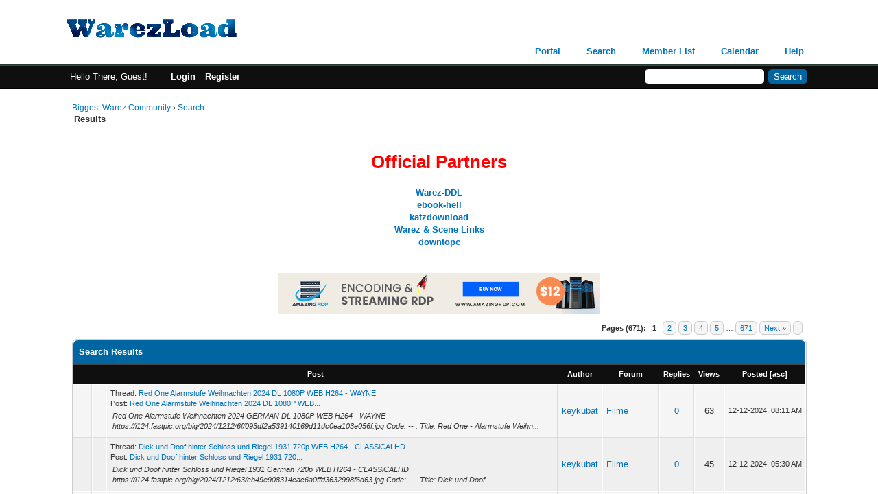

--- FILE ---
content_type: text/html; charset=UTF-8
request_url: http://www.warezload.net/search.php?action=finduser&uid=26
body_size: 2395
content:
<!DOCTYPE html PUBLIC "-//W3C//DTD XHTML 1.0 Transitional//EN" "http://www.w3.org/TR/xhtml1/DTD/xhtml1-transitional.dtd"><!-- start: redirect -->
<html xml:lang="en" lang="en" xmlns="http://www.w3.org/1999/xhtml">
<head>
<title>Biggest Warez Community</title>
<meta http-equiv="refresh" content="2;URL=search.php?action=results&amp;sid=5d59ff8da98ce19940cce4f175257b4a" />
<!-- start: headerinclude -->
<!-- start: metatag_template -->
		<meta property="og:locale" content="en_US"/>
		<meta property="og:site_name" content="Biggest Warez Community"/>
		<meta property="og:title" content="Biggest Warez Community"/>
		<meta property="og:url" content="http://www.warezload.net/search.php?action=finduser&uid=26"/>
		<meta property="og:type" content="website"/>
		<meta property="article:publisher" content="https://warezload.net"/>
		<meta itemprop="name" content="Biggest Warez Community"/>
		<meta itemprop="headline" content="Biggest Warez Community"/>
		<meta itemprop="author" content="Biggest Warez Community"/>
		<meta name="twitter:title" content="Biggest Warez Community"/>
		<meta name="twitter:url" content="http://www.warezload.net/search.php?action=finduser&uid=26"/>
		<meta name="twitter:card" content="summary_large_image"/>
		<link rel="canonical" href="http://www.warezload.net/search.php?action=finduser&uid=26"/>
		<meta name="author" content="Biggest Warez Community"/>
		<meta name="publisher" content="Biggest Warez Community"/>
		
<!-- end: metatag_template --><link rel="alternate" type="application/rss+xml" title="Latest Threads (RSS 2.0)" href="https://warezload.net/syndication.php" />
<link rel="alternate" type="application/atom+xml" title="Latest Threads (Atom 1.0)" href="https://warezload.net/syndication.php?type=atom1.0" />
<meta http-equiv="Content-Type" content="text/html; charset=UTF-8" />
<meta http-equiv="Content-Script-Type" content="text/javascript" />
<script type="text/javascript" src="https://warezload.net/jscripts/jquery.js?ver=1823"></script>
<script type="text/javascript" src="https://warezload.net/jscripts/jquery.plugins.min.js?ver=1821"></script>
<script type="text/javascript" src="https://warezload.net/jscripts/general.js?ver=1827"></script>

<script type="text/javascript" src="https://warezload.net/jscripts/mood.js?ver=1800"></script><link type="text/css" rel="stylesheet" href="cache/themes/global/thanks/thx.css" />
<script type="text/javascript" src="jscripts/thx.js"></script>
<link type="text/css" rel="stylesheet" href="https://warezload.net/cache/themes/theme2/global.css?t=1660480134" />
<link type="text/css" rel="stylesheet" href="https://warezload.net/cache/themes/theme1/thread_status.css?t=1678881239" />
<link type="text/css" rel="stylesheet" href="https://warezload.net/cache/themes/theme1/css3.css?t=1678881239" />

<script type="text/javascript">
<!--
	lang.unknown_error = "An unknown error has occurred.";
	lang.confirm_title = "Please Confirm";
	lang.expcol_collapse = "[-]";
	lang.expcol_expand = "[+]";
	lang.select2_match = "One result is available, press enter to select it.";
	lang.select2_matches = "{1} results are available, use up and down arrow keys to navigate.";
	lang.select2_nomatches = "No matches found";
	lang.select2_inputtooshort_single = "Please enter one or more character";
	lang.select2_inputtooshort_plural = "Please enter {1} or more characters";
	lang.select2_inputtoolong_single = "Please delete one character";
	lang.select2_inputtoolong_plural = "Please delete {1} characters";
	lang.select2_selectiontoobig_single = "You can only select one item";
	lang.select2_selectiontoobig_plural = "You can only select {1} items";
	lang.select2_loadmore = "Loading more results&hellip;";
	lang.select2_searching = "Searching&hellip;";

	var templates = {
		modal: '<div class=\"modal\">\
	<div style=\"overflow-y: auto; max-height: 400px;\">\
		<table border=\"0\" cellspacing=\"0\" cellpadding=\"5\" class=\"tborder\">\
			<tr>\
				<td class=\"thead\"><strong>__title__</strong></td>\
			</tr>\
			<tr>\
				<td class=\"trow1\">__message__</td>\
			</tr>\
			<tr>\
				<td class=\"tfoot\">\
					<div style=\"text-align: center\" class=\"modal_buttons\">__buttons__</div>\
				</td>\
			</tr>\
		</table>\
	</div>\
</div>',
		modal_button: '<input type=\"submit\" class=\"button\" value=\"__title__\"/>&nbsp;'
	};

	var cookieDomain = ".warezload.net";
	var cookiePath = "/";
	var cookiePrefix = "";
	var cookieSecureFlag = "0";
	var deleteevent_confirm = "Are you sure you want to delete this event?";
	var removeattach_confirm = "Are you sure you want to remove the selected attachment from this post?";
	var loading_text = 'Loading. <br />Please Wait&hellip;';
	var saving_changes = 'Saving changes&hellip;';
	var use_xmlhttprequest = "1";
	var my_post_key = "3795496ab69c1b3a82eed06f43cb9000";
	var rootpath = "https://warezload.net";
	var imagepath = "https://warezload.net/images";
  	var yes_confirm = "Yes";
	var no_confirm = "No";
	var MyBBEditor = null;
	var spinner_image = "https://warezload.net/images/spinner.gif";
	var spinner = "<img src='" + spinner_image +"' alt='' />";
	var modal_zindex = 9999;
// -->
</script>
<!-- end: headerinclude -->
</head>
<body>
<br />
<br />
<br />
<br />
<div style="margin: auto auto; width: 50%" align="center">
<table border="0" cellspacing="0" cellpadding="5" class="tborder">
<tr>
<td class="thead"><strong>Biggest Warez Community</strong></td>
</tr>
<tr>
<td class="trow1" align="center"><p>Thank you, your search has been submitted and you will now be taken to the results list.</p></td>
</tr>
<tr>
<td class="trow2" align="right"><a href="search.php?action=results&amp;sid=5d59ff8da98ce19940cce4f175257b4a"><span class="smalltext">Click here if you don't want to wait any longer.</span></a></td>
</tr>
</table>
</div>
<script defer src="https://static.cloudflareinsights.com/beacon.min.js/vcd15cbe7772f49c399c6a5babf22c1241717689176015" integrity="sha512-ZpsOmlRQV6y907TI0dKBHq9Md29nnaEIPlkf84rnaERnq6zvWvPUqr2ft8M1aS28oN72PdrCzSjY4U6VaAw1EQ==" data-cf-beacon='{"version":"2024.11.0","token":"710ca255ef6e4cfaa037a390303ac482","r":1,"server_timing":{"name":{"cfCacheStatus":true,"cfEdge":true,"cfExtPri":true,"cfL4":true,"cfOrigin":true,"cfSpeedBrain":true},"location_startswith":null}}' crossorigin="anonymous"></script>
</body>
</html>
<!-- end: redirect -->

--- FILE ---
content_type: text/html; charset=UTF-8
request_url: http://www.warezload.net/search.php?action=results&sid=5d59ff8da98ce19940cce4f175257b4a
body_size: 9791
content:
<!DOCTYPE html PUBLIC "-//W3C//DTD XHTML 1.0 Transitional//EN" "http://www.w3.org/TR/xhtml1/DTD/xhtml1-transitional.dtd"><!-- start: search_results_posts -->
<html xml:lang="en" lang="en" xmlns="http://www.w3.org/1999/xhtml">
<head>
<title>Biggest Warez Community - Search Results</title>
<!-- start: headerinclude -->
<!-- start: metatag_template -->
		<meta property="og:locale" content="en_US"/>
		<meta property="og:site_name" content="Biggest Warez Community"/>
		<meta property="og:title" content="Biggest Warez Community"/>
		<meta property="og:url" content="http://www.warezload.net/search.php?action=results&sid=5d59ff8da98ce19940cce4f175257b4a"/>
		<meta property="og:type" content="website"/>
		<meta property="article:publisher" content="https://warezload.net"/>
		<meta itemprop="name" content="Biggest Warez Community"/>
		<meta itemprop="headline" content="Biggest Warez Community"/>
		<meta itemprop="author" content="Biggest Warez Community"/>
		<meta name="twitter:title" content="Biggest Warez Community"/>
		<meta name="twitter:url" content="http://www.warezload.net/search.php?action=results&sid=5d59ff8da98ce19940cce4f175257b4a"/>
		<meta name="twitter:card" content="summary_large_image"/>
		<link rel="canonical" href="http://www.warezload.net/search.php?action=results&sid=5d59ff8da98ce19940cce4f175257b4a"/>
		<meta name="author" content="Biggest Warez Community"/>
		<meta name="publisher" content="Biggest Warez Community"/>
		
<!-- end: metatag_template --><link rel="alternate" type="application/rss+xml" title="Latest Threads (RSS 2.0)" href="https://warezload.net/syndication.php" />
<link rel="alternate" type="application/atom+xml" title="Latest Threads (Atom 1.0)" href="https://warezload.net/syndication.php?type=atom1.0" />
<meta http-equiv="Content-Type" content="text/html; charset=UTF-8" />
<meta http-equiv="Content-Script-Type" content="text/javascript" />
<script type="text/javascript" src="https://warezload.net/jscripts/jquery.js?ver=1823"></script>
<script type="text/javascript" src="https://warezload.net/jscripts/jquery.plugins.min.js?ver=1821"></script>
<script type="text/javascript" src="https://warezload.net/jscripts/general.js?ver=1827"></script>

<script type="text/javascript" src="https://warezload.net/jscripts/mood.js?ver=1800"></script><link type="text/css" rel="stylesheet" href="cache/themes/global/thanks/thx.css" />
<script type="text/javascript" src="jscripts/thx.js"></script>
<link type="text/css" rel="stylesheet" href="https://warezload.net/cache/themes/theme2/global.css?t=1660480134" />
<link type="text/css" rel="stylesheet" href="https://warezload.net/cache/themes/theme1/thread_status.css?t=1678881239" />
<link type="text/css" rel="stylesheet" href="https://warezload.net/cache/themes/theme1/css3.css?t=1678881239" />

<script type="text/javascript">
<!--
	lang.unknown_error = "An unknown error has occurred.";
	lang.confirm_title = "Please Confirm";
	lang.expcol_collapse = "[-]";
	lang.expcol_expand = "[+]";
	lang.select2_match = "One result is available, press enter to select it.";
	lang.select2_matches = "{1} results are available, use up and down arrow keys to navigate.";
	lang.select2_nomatches = "No matches found";
	lang.select2_inputtooshort_single = "Please enter one or more character";
	lang.select2_inputtooshort_plural = "Please enter {1} or more characters";
	lang.select2_inputtoolong_single = "Please delete one character";
	lang.select2_inputtoolong_plural = "Please delete {1} characters";
	lang.select2_selectiontoobig_single = "You can only select one item";
	lang.select2_selectiontoobig_plural = "You can only select {1} items";
	lang.select2_loadmore = "Loading more results&hellip;";
	lang.select2_searching = "Searching&hellip;";

	var templates = {
		modal: '<div class=\"modal\">\
	<div style=\"overflow-y: auto; max-height: 400px;\">\
		<table border=\"0\" cellspacing=\"0\" cellpadding=\"5\" class=\"tborder\">\
			<tr>\
				<td class=\"thead\"><strong>__title__</strong></td>\
			</tr>\
			<tr>\
				<td class=\"trow1\">__message__</td>\
			</tr>\
			<tr>\
				<td class=\"tfoot\">\
					<div style=\"text-align: center\" class=\"modal_buttons\">__buttons__</div>\
				</td>\
			</tr>\
		</table>\
	</div>\
</div>',
		modal_button: '<input type=\"submit\" class=\"button\" value=\"__title__\"/>&nbsp;'
	};

	var cookieDomain = ".warezload.net";
	var cookiePath = "/";
	var cookiePrefix = "";
	var cookieSecureFlag = "0";
	var deleteevent_confirm = "Are you sure you want to delete this event?";
	var removeattach_confirm = "Are you sure you want to remove the selected attachment from this post?";
	var loading_text = 'Loading. <br />Please Wait&hellip;';
	var saving_changes = 'Saving changes&hellip;';
	var use_xmlhttprequest = "1";
	var my_post_key = "3795496ab69c1b3a82eed06f43cb9000";
	var rootpath = "https://warezload.net";
	var imagepath = "https://warezload.net/images";
  	var yes_confirm = "Yes";
	var no_confirm = "No";
	var MyBBEditor = null;
	var spinner_image = "https://warezload.net/images/spinner.gif";
	var spinner = "<img src='" + spinner_image +"' alt='' />";
	var modal_zindex = 9999;
// -->
</script>
<!-- end: headerinclude -->
</head>
<body>
<!-- start: header -->
<div id="container">
		<a name="top" id="top"><script type="text/javascript" src="jscripts/snowstorm.js"></script></a>
		<div id="header">
			<div id="logo">
				<div class="wrapper">
					<a href="https://warezload.net/index.php"><img src="https://i.imgur.com/LGJyvZ1.png" alt="Biggest Warez Community" title="Biggest Warez Community" /></a>
					<ul class="menu top_links">
						<!-- start: header_menu_portal -->
<li><a href="https://warezload.net/portal.php" class="portal">Portal</a></li>
<!-- end: header_menu_portal -->
						<!-- start: header_menu_search -->
<li><a href="https://warezload.net/search.php" class="search">Search</a></li>
<!-- end: header_menu_search -->
						<!-- start: header_menu_memberlist -->
<li><a href="https://warezload.net/memberlist.php" class="memberlist">Member List</a></li>
<!-- end: header_menu_memberlist -->
						<!-- start: header_menu_calendar -->
<li><a href="https://warezload.net/calendar.php" class="calendar">Calendar</a></li>
<!-- end: header_menu_calendar -->
						<li><a href="https://warezload.net/misc.php?action=help" class="help">Help</a></li>
					</ul>
				</div>
			</div>
			<div id="panel">
				<div class="upper">
					<div class="wrapper">
						<!-- start: header_quicksearch -->
						<form action="https://warezload.net/search.php">
						<fieldset id="search">
							<input name="keywords" type="text" class="textbox" />
							<input value="Search" type="submit" class="button" />
							<input type="hidden" name="action" value="do_search" />
							<input type="hidden" name="postthread" value="1" />
						</fieldset>
						</form>
<!-- end: header_quicksearch -->
						<!-- start: header_welcomeblock_guest -->
						<!-- Continuation of div(class="upper") as opened in the header template -->
						<span class="welcome">Hello There, Guest! <a href="https://warezload.net/member.php?action=login" onclick="$('#quick_login').modal({ fadeDuration: 250, keepelement: true, zIndex: (typeof modal_zindex !== 'undefined' ? modal_zindex : 9999) }); return false;" class="login">Login</a> <a href="https://warezload.net/member.php?action=register" class="register">Register</a></span>
					</div>
				</div>
				<div class="modal" id="quick_login" style="display: none;">
					<form method="post" action="https://warezload.net/member.php">
						<input name="action" type="hidden" value="do_login" />
						<input name="url" type="hidden" value="" />
						<input name="quick_login" type="hidden" value="1" />
						<input name="my_post_key" type="hidden" value="3795496ab69c1b3a82eed06f43cb9000" />
						<table width="100%" cellspacing="0" cellpadding="5" border="0" class="tborder">
							<tr>
								<td class="thead" colspan="2"><strong>Login</strong></td>
							</tr>
							<!-- start: header_welcomeblock_guest_login_modal -->
<tr>
	<td class="trow1" width="25%"><strong>Username/Email:</strong></td>
	<td class="trow1"><input name="quick_username" id="quick_login_username" type="text" value="" class="textbox initial_focus" /></td>
</tr>
<tr>
	<td class="trow2"><strong>Password:</strong></td>
	<td class="trow2">
		<input name="quick_password" id="quick_login_password" type="password" value="" class="textbox" /><br />
		<a href="https://warezload.net/member.php?action=lostpw" class="lost_password">Lost Password?</a>
	</td>
</tr>
<tr>
	<td class="trow1">&nbsp;</td>
	<td class="trow1 remember_me">
		<input name="quick_remember" id="quick_login_remember" type="checkbox" value="yes" class="checkbox" checked="checked" />
		<label for="quick_login_remember">Remember me</label>
	</td>
</tr>
<tr>
	<td class="trow2" colspan="2">
		<div align="center"><input name="submit" type="submit" class="button" value="Login" /></div>
	</td>
</tr>
<!-- end: header_welcomeblock_guest_login_modal -->
						</table>
					</form>
				</div>
				<script type="text/javascript">
					$("#quick_login input[name='url']").val($(location).attr('href'));
				</script>
<!-- end: header_welcomeblock_guest -->
					<!-- </div> in header_welcomeblock_member and header_welcomeblock_guest -->
				<!-- </div> in header_welcomeblock_member and header_welcomeblock_guest -->
			</div>
		</div>
		<div id="content">
			<div class="wrapper">
				
				
				
				
				
				
				
				<!-- start: nav -->

<div class="navigation">
<!-- start: nav_bit -->
<a href="https://warezload.net/index.php">Biggest Warez Community</a><!-- start: nav_sep -->
&rsaquo;
<!-- end: nav_sep -->
<!-- end: nav_bit --><!-- start: nav_bit -->
<a href="search.php">Search</a>
<!-- end: nav_bit --><!-- start: nav_sep_active -->
<br /><img src="https://warezload.net/images/nav_bit.png" alt="" />
<!-- end: nav_sep_active --><!-- start: nav_bit_active -->
<span class="active">Results</span>
<!-- end: nav_bit_active -->
</div>
<!-- end: nav -->
				<br />
					
			<Center><h1 style="text-align: center;"><span style="color: #ff0000;">Official Partners</span></h1>
				
		
	
					<a href="https://warez-ddl.net" title="warez-ddl"target="_blank"><b>Warez-DDL</b></a><br />
									<a href="https://ebook-hell.to" title="ebook-hell"target="_blank"><b>ebook-hell</b></a><br />

				<a href="https://katzdownload.com" title="katzdownload"target="_blank"><b>katzdownload</b></a><br />
	            <a href="https://szene.link" rel="noopener dofollow" target="_blank"><b>Warez & Scene Links</b></a><br />
				<a href="https://downtopc.com/" title="downtopc"target="_blank"><b>downtopc</b></a><br />
						<Center>

							<center><a href="https://movieblogarea.com"><img src="https://www.movieblogarea.com/templates/Default/images/movieblogarea.png" border="0" alt="Movieblogarea" /></a></center>

						<a href="http://toplist.raidrush.ws/vote/7087/"><img src="http://toplist.raidrush.ws/images/rr_butt_2.gif" alt="Topliste" border=0 /></a>
						<a href="http://ddl.raidrush.org"><img src="http://ddl.raidrush.org/images/88x31_rrorg_3.gif" border="0" alt="Download Suche" /></a>
													<a href="https://ebook-hell.to"><img src="https://ebook-hell.to/image/ebook-button.gif" border="0" alt="ebook-hell" /></a>

		<a href="http://www.archivx.to" target="_blank" rel="noopener"><img alt="archivx.to" src="http://www.archivx.to/images/archivx-88x31-.gif"></a>
				  <a href="http://top.nydus.org/vote/5143/"><img src="http://top.nydus.org/images/nydus_butt_3.png" alt="warezload.net - Topliste" border=0 /></a>
<a href="http://bestoflinks.synology.me" target="_blank" rel="noopener"><img alt="http://bestoflinks.synology.me" src="https://i124.fastpic.org/big/2024/1216/b2/991ada5f204070cc25695361bb340fb2.gif"></a>
				<a href="https://warezomen.com" title="WarezOmen"><img src="/warezomen.jpg" width="88" height="31"/></a>
				 <a href="https://szene.link" target="_blank" rel="noopener"><img alt="szene.link" src="https://szene.link/wp-content/uploads/2022/12/Szene.Link_Button.gif"></a>
							<a href="//link-base.ms" target="_blank" rel="noopener"><img alt="LinkBase" src="//i.imgur.com/oqAUhhz.gif"></a>
							<a href="http://poster.themasoftware.com/"><img src="https://i126.fastpic.org/big/2025/1206/f1/39d50e11a7f04ab3f2d0f75546802df1.png" border="0" alt="http://poster.themasoftware" /></a>
				<a href="http://crawli.net"><img src="http://crawli.net/images/88x31_crawli_3.gif" border="0" alt="crawli download suchmaschine" /></a>
					<a href="https://byte.to/?in=warezload.net"><img src="http://warezload.net/byte.jpg" alt="byte" border=0 /></a>
					</Center>
						<Center><a href="https://amazingrdp.com/encoding-rdp" target="_blank"><img src="https://i.imgur.com/32xkKog.jpg"/></a></Center>
					<Center><a href="http://creator.themasoftware.com//"><img src="https://i126.fastpic.org/big/2025/1206/0d/bb5645b60615d66fb611519667d5850d.png" border="0" alt="http://creator.themasoftware.com/" /></a></Center>
				
			
								

					<meta name="rapidgator" content="babb39a299c6457c631bb88dc063a76a8fa0f12e"/>
					<meta content="339175" name="ddownloadcom">
<!-- end: header -->
<table width="100%" align="center" border="0">
	<tr>
		<td align="right" valign="top"><!-- start: multipage -->
<div class="pagination">
<span class="pages">Pages (671):</span>
<!-- start: multipage_page_current -->
 <span class="pagination_current">1</span>
<!-- end: multipage_page_current --><!-- start: multipage_page -->
<a href="search.php?action=results&amp;sid=5d59ff8da98ce19940cce4f175257b4a&amp;sortby=dateline&amp;order=desc&amp;uid=0&amp;page=2" class="pagination_page">2</a>
<!-- end: multipage_page --><!-- start: multipage_page -->
<a href="search.php?action=results&amp;sid=5d59ff8da98ce19940cce4f175257b4a&amp;sortby=dateline&amp;order=desc&amp;uid=0&amp;page=3" class="pagination_page">3</a>
<!-- end: multipage_page --><!-- start: multipage_page -->
<a href="search.php?action=results&amp;sid=5d59ff8da98ce19940cce4f175257b4a&amp;sortby=dateline&amp;order=desc&amp;uid=0&amp;page=4" class="pagination_page">4</a>
<!-- end: multipage_page --><!-- start: multipage_page -->
<a href="search.php?action=results&amp;sid=5d59ff8da98ce19940cce4f175257b4a&amp;sortby=dateline&amp;order=desc&amp;uid=0&amp;page=5" class="pagination_page">5</a>
<!-- end: multipage_page --><!-- start: multipage_end -->
&hellip;  <a href="search.php?action=results&amp;sid=5d59ff8da98ce19940cce4f175257b4a&amp;sortby=dateline&amp;order=desc&amp;uid=0&amp;page=671" class="pagination_last">671</a>
<!-- end: multipage_end --><!-- start: multipage_nextpage -->
<a href="search.php?action=results&amp;sid=5d59ff8da98ce19940cce4f175257b4a&amp;sortby=dateline&amp;order=desc&amp;uid=0&amp;page=2" class="pagination_next">Next &raquo;</a>
<!-- end: multipage_nextpage --><!-- start: multipage_jump_page -->
<div class="popup_menu drop_go_page" style="display: none;">
	<form action="search.php?action=results&amp;sid=5d59ff8da98ce19940cce4f175257b4a&amp;sortby=dateline&amp;order=desc&amp;uid=0" method="post">
		<label for="page">Jump to page:</label> <input type="number" class="textbox" name="page" value="1" size="4" min="1" max="671" />
		<input type="submit" class="button" value="Go" />
	</form>
</div>
<a href="javascript:void(0)" class="go_page" title="Jump to page"><img src="https://warezload.net/images/arrow_down.png" alt="Jump to page" /></a>&nbsp;
<script type="text/javascript">
	var go_page = 'go_page_' + $(".go_page").length;
	$(".go_page").last().attr('id', go_page);
	$(".drop_go_page").last().attr('id', go_page + '_popup');
	$('#' + go_page).popupMenu(false).on('click', function() {
		var drop_go_page = $(this).prev('.drop_go_page');
		if (drop_go_page.is(':visible')) {
			drop_go_page.find('.textbox').trigger('focus');
		}
	});
</script>
<!-- end: multipage_jump_page -->
</div>
<!-- end: multipage --></td>
	</tr>
</table>
<table border="0" cellspacing="0" cellpadding="5" class="tborder">
	<tr>
		<td colspan="9" class="thead">
			<strong>Search Results</strong>
		</td>
	</tr>
	<tr>
		<td class="tcat" align="center" colspan="3"><span class="smalltext"><strong><a href="search.php?action=results&amp;sid=5d59ff8da98ce19940cce4f175257b4a&amp;sortby=subject&amp;order=asc">Post</a> </strong></span></td>
		<td class="tcat" align="center"><span class="smalltext"><strong><a href="search.php?action=results&amp;sid=5d59ff8da98ce19940cce4f175257b4a&amp;sortby=starter&amp;order=asc">Author</a> </strong></span></td>
		<td class="tcat" align="center"><span class="smalltext"><strong><a href="search.php?action=results&amp;sid=5d59ff8da98ce19940cce4f175257b4a&amp;sortby=forum&amp;order=asc">Forum</a> </strong></span></td>
		<td class="tcat" align="center"><span class="smalltext"><strong><a href="search.php?action=results&amp;sid=5d59ff8da98ce19940cce4f175257b4a&amp;sortby=replies&amp;order=desc">Replies</a> </strong></span></td>
		<td class="tcat" align="center"><span class="smalltext"><strong><a href="search.php?action=results&amp;sid=5d59ff8da98ce19940cce4f175257b4a&amp;sortby=views&amp;order=desc">Views</a></strong> </span></td>
		<td class="tcat" align="center"><span class="smalltext"><strong><a href="search.php?action=results&amp;sid=5d59ff8da98ce19940cce4f175257b4a&amp;sortby=dateline&amp;order=desc">Posted</a> <!-- start: search_orderarrow -->
<span class="smalltext">[<a href="search.php?action=results&amp;sid=5d59ff8da98ce19940cce4f175257b4a&amp;sortby=dateline&amp;order=asc">asc</a>]</span>
<!-- end: search_orderarrow --></strong></span></td>
		
	</tr>
	
	<!-- start: search_results_posts_post -->
<tr class="inline_row">
	<td align="center" class="trow1" width="2%"><span class="thread_status folder" title="No new posts.">&nbsp;</span></td>
	<td align="center" class="trow1" width="2%">&nbsp;</td>
	<td class="trow1">
		<span class="smalltext">
			Thread: <a href="Thread-Red-One-Alarmstufe-Weihnachten-2024-DL-1080P-WEB-H264-WAYNE">Red One Alarmstufe Weihnachten 2024   DL 1080P WEB H264 - WAYNE</a><br />
			Post: <a href="Thread-Red-One-Alarmstufe-Weihnachten-2024-DL-1080P-WEB-H264-WAYNE?pid=175108#pid175108">Red One Alarmstufe Weihnachten 2024   DL 1080P WEB...</a>
		</span><br />
		<table width="100%"><tr><td><span class="smalltext"><em>Red One Alarmstufe Weihnachten 2024 GERMAN DL 1080P WEB H264 - WAYNE
https://i124.fastpic.org/big/2024/1212/6f/093df2a539140169d11dc0ea103e056f.jpg

Code:
--

.

Title: Red One - Alarmstufe Weihn...</em></span></td></tr></table>
	</td>
	<td align="center" class="trow1"><a href="https://warezload.net/User-keykubat">keykubat</a></td>
	<td class="trow1" ><!-- start: search_results_posts_forumlink -->
<a href="Forum-Filme">Filme</a>
<!-- end: search_results_posts_forumlink --></td>
	<td align="center" class="trow1"><a href="https://warezload.net/misc.php?action=whoposted&tid=174728" onclick="MyBB.whoPosted(174728); return false;">0</a></td>
	<td align="center" class="trow1">63</td>
	<td class="trow1" style="white-space: nowrap; text-align: center;"><span class="smalltext">12-12-2024, 08:11 AM</span></td>
	
</tr>
<!-- end: search_results_posts_post --><!-- start: search_results_posts_post -->
<tr class="inline_row">
	<td align="center" class="trow2" width="2%"><span class="thread_status folder" title="No new posts.">&nbsp;</span></td>
	<td align="center" class="trow2" width="2%">&nbsp;</td>
	<td class="trow2">
		<span class="smalltext">
			Thread: <a href="Thread-Dick-und-Doof-hinter-Schloss-und-Riegel-1931-720p-WEB-H264-CLASSiCALHD">Dick und Doof hinter Schloss und Riegel 1931   720p WEB H264 - CLASSiCALHD</a><br />
			Post: <a href="Thread-Dick-und-Doof-hinter-Schloss-und-Riegel-1931-720p-WEB-H264-CLASSiCALHD?pid=175050#pid175050">Dick und Doof hinter Schloss und Riegel 1931   720...</a>
		</span><br />
		<table width="100%"><tr><td><span class="smalltext"><em>Dick und Doof hinter Schloss und Riegel 1931 German 720p WEB H264 - CLASSiCALHD
https://i124.fastpic.org/big/2024/1212/63/eb49e908314cac6a0ffd3632998f6d63.jpg

Code:
--

.

Title: Dick und Doof -...</em></span></td></tr></table>
	</td>
	<td align="center" class="trow2"><a href="https://warezload.net/User-keykubat">keykubat</a></td>
	<td class="trow2" ><!-- start: search_results_posts_forumlink -->
<a href="Forum-Filme">Filme</a>
<!-- end: search_results_posts_forumlink --></td>
	<td align="center" class="trow2"><a href="https://warezload.net/misc.php?action=whoposted&tid=174670" onclick="MyBB.whoPosted(174670); return false;">0</a></td>
	<td align="center" class="trow2">45</td>
	<td class="trow2" style="white-space: nowrap; text-align: center;"><span class="smalltext">12-12-2024, 05:30 AM</span></td>
	
</tr>
<!-- end: search_results_posts_post --><!-- start: search_results_posts_post -->
<tr class="inline_row">
	<td align="center" class="trow1" width="2%"><span class="thread_status hotfolder" title="No new posts. Hot thread.">&nbsp;</span></td>
	<td align="center" class="trow1" width="2%">&nbsp;</td>
	<td class="trow1">
		<span class="smalltext">
			Thread: <a href="Thread-Fast-Charlie-2023-DL-1080p-BluRay-AVC-UNTAVC">Fast Charlie 2023   DL 1080p BluRay AVC - UNTAVC</a><br />
			Post: <a href="Thread-Fast-Charlie-2023-DL-1080p-BluRay-AVC-UNTAVC?pid=175049#pid175049">Fast Charlie 2023   DL 1080p BluRay AVC - UNTAVC</a>
		</span><br />
		<table width="100%"><tr><td><span class="smalltext"><em>Fast Charlie 2023 German DL 1080p BluRay AVC - UNTAVC
https://i124.fastpic.org/big/2024/1212/38/a7a4e5e9f9525b8f66fe5ca33ffecc38.jpg

Code:
--

.

Title: Fast Charlie
Genre: Action
Runtime: 90 ...</em></span></td></tr></table>
	</td>
	<td align="center" class="trow1"><a href="https://warezload.net/User-keykubat">keykubat</a></td>
	<td class="trow1" ><!-- start: search_results_posts_forumlink -->
<a href="Forum-Untouched-Remux">Untouched & Remux</a>
<!-- end: search_results_posts_forumlink --></td>
	<td align="center" class="trow1"><a href="https://warezload.net/misc.php?action=whoposted&tid=174669" onclick="MyBB.whoPosted(174669); return false;">0</a></td>
	<td align="center" class="trow1">1,632</td>
	<td class="trow1" style="white-space: nowrap; text-align: center;"><span class="smalltext">12-12-2024, 05:29 AM</span></td>
	
</tr>
<!-- end: search_results_posts_post --><!-- start: search_results_posts_post -->
<tr class="inline_row">
	<td align="center" class="trow2" width="2%"><span class="thread_status folder" title="No new posts.">&nbsp;</span></td>
	<td align="center" class="trow2" width="2%">&nbsp;</td>
	<td class="trow2">
		<span class="smalltext">
			Thread: <a href="Thread-Dick-und-Doof-im-Wilden-Westen-1937-1080p-WEB-H264-CLASSiCALHD">Dick und Doof im Wilden Westen 1937   1080p WEB H264 - CLASSiCALHD</a><br />
			Post: <a href="Thread-Dick-und-Doof-im-Wilden-Westen-1937-1080p-WEB-H264-CLASSiCALHD?pid=175048#pid175048">Dick und Doof im Wilden Westen 1937   1080p WEB H2...</a>
		</span><br />
		<table width="100%"><tr><td><span class="smalltext"><em>Dick und Doof im Wilden Westen 1937 German 1080p WEB H264 - CLASSiCALHD
https://i124.fastpic.org/big/2024/1212/cb/6d4a252edbb23a27c95ca5660a1f6bcb.jpg

Code:
--

.

Title: Zwei ritten nach Texas...</em></span></td></tr></table>
	</td>
	<td align="center" class="trow2"><a href="https://warezload.net/User-keykubat">keykubat</a></td>
	<td class="trow2" ><!-- start: search_results_posts_forumlink -->
<a href="Forum-Filme">Filme</a>
<!-- end: search_results_posts_forumlink --></td>
	<td align="center" class="trow2"><a href="https://warezload.net/misc.php?action=whoposted&tid=174668" onclick="MyBB.whoPosted(174668); return false;">0</a></td>
	<td align="center" class="trow2">47</td>
	<td class="trow2" style="white-space: nowrap; text-align: center;"><span class="smalltext">12-12-2024, 05:27 AM</span></td>
	
</tr>
<!-- end: search_results_posts_post --><!-- start: search_results_posts_post -->
<tr class="inline_row">
	<td align="center" class="trow1" width="2%"><span class="thread_status folder" title="No new posts.">&nbsp;</span></td>
	<td align="center" class="trow1" width="2%">&nbsp;</td>
	<td class="trow1">
		<span class="smalltext">
			Thread: <a href="Thread-Dick-und-Doof-im-Wilden-Westen-1937-720p-WEB-H264-CLASSiCALHD">Dick und Doof im Wilden Westen 1937   720p WEB H264 - CLASSiCALHD</a><br />
			Post: <a href="Thread-Dick-und-Doof-im-Wilden-Westen-1937-720p-WEB-H264-CLASSiCALHD?pid=175047#pid175047">Dick und Doof im Wilden Westen 1937   720p WEB H26...</a>
		</span><br />
		<table width="100%"><tr><td><span class="smalltext"><em>Dick und Doof im Wilden Westen 1937 German 720p WEB H264 - CLASSiCALHD
https://i124.fastpic.org/big/2024/1212/fb/f0210c69f6c585da32cec0fef5545ffb.jpg

Code:
--

.

Title: Zwei ritten nach Texas
...</em></span></td></tr></table>
	</td>
	<td align="center" class="trow1"><a href="https://warezload.net/User-keykubat">keykubat</a></td>
	<td class="trow1" ><!-- start: search_results_posts_forumlink -->
<a href="Forum-Filme">Filme</a>
<!-- end: search_results_posts_forumlink --></td>
	<td align="center" class="trow1"><a href="https://warezload.net/misc.php?action=whoposted&tid=174667" onclick="MyBB.whoPosted(174667); return false;">0</a></td>
	<td align="center" class="trow1">46</td>
	<td class="trow1" style="white-space: nowrap; text-align: center;"><span class="smalltext">12-12-2024, 05:26 AM</span></td>
	
</tr>
<!-- end: search_results_posts_post --><!-- start: search_results_posts_post -->
<tr class="inline_row">
	<td align="center" class="trow2" width="2%"><span class="thread_status hotfolder" title="No new posts. Hot thread.">&nbsp;</span></td>
	<td align="center" class="trow2" width="2%">&nbsp;</td>
	<td class="trow2">
		<span class="smalltext">
			Thread: <a href="Thread-FAIRY-TAIL-2-TENOKE">FAIRY TAIL 2 - TENOKE</a><br />
			Post: <a href="Thread-FAIRY-TAIL-2-TENOKE?pid=175046#pid175046">FAIRY TAIL 2 - TENOKE</a>
		</span><br />
		<table width="100%"><tr><td><span class="smalltext"><em>FAIRY TAIL 2 - TENOKE
https://i124.fastpic.org/big/2024/1212/cd/80af96dcfaa3a5c6c978f283ae4927cd.jpg

Code:
--

.

Title: FAIRY TAIL 2
Genre: Action
Language/s: English
Hoster: ddownload.com, ...</em></span></td></tr></table>
	</td>
	<td align="center" class="trow2"><a href="https://warezload.net/User-keykubat">keykubat</a></td>
	<td class="trow2" ><!-- start: search_results_posts_forumlink -->
<a href="Forum-Pc-Games">Pc Games</a>
<!-- end: search_results_posts_forumlink --></td>
	<td align="center" class="trow2"><a href="https://warezload.net/misc.php?action=whoposted&tid=174666" onclick="MyBB.whoPosted(174666); return false;">0</a></td>
	<td align="center" class="trow2">2,434</td>
	<td class="trow2" style="white-space: nowrap; text-align: center;"><span class="smalltext">12-12-2024, 05:24 AM</span></td>
	
</tr>
<!-- end: search_results_posts_post --><!-- start: search_results_posts_post -->
<tr class="inline_row">
	<td align="center" class="trow1" width="2%"><span class="thread_status folder" title="No new posts.">&nbsp;</span></td>
	<td align="center" class="trow1" width="2%">&nbsp;</td>
	<td class="trow1">
		<span class="smalltext">
			Thread: <a href="Thread-Dick-und-Doof-Die-lieben-Verwandten-1936-720p-WEB-H264-CLASSiCALHD">Dick und Doof Die lieben Verwandten 1936   720p WEB H264 - CLASSiCALHD</a><br />
			Post: <a href="Thread-Dick-und-Doof-Die-lieben-Verwandten-1936-720p-WEB-H264-CLASSiCALHD?pid=175045#pid175045">Dick und Doof Die lieben Verwandten 1936   720p WE...</a>
		</span><br />
		<table width="100%"><tr><td><span class="smalltext"><em>Dick und Doof Die lieben Verwandten 1936 German 720p WEB H264 - CLASSiCALHD
https://i124.fastpic.org/big/2024/1212/2c/0f9d480041e1ddf6496550d36658062c.jpg

Code:
--

.

Title: Dick und Doof - Die...</em></span></td></tr></table>
	</td>
	<td align="center" class="trow1"><a href="https://warezload.net/User-keykubat">keykubat</a></td>
	<td class="trow1" ><!-- start: search_results_posts_forumlink -->
<a href="Forum-Filme">Filme</a>
<!-- end: search_results_posts_forumlink --></td>
	<td align="center" class="trow1"><a href="https://warezload.net/misc.php?action=whoposted&tid=174665" onclick="MyBB.whoPosted(174665); return false;">0</a></td>
	<td align="center" class="trow1">50</td>
	<td class="trow1" style="white-space: nowrap; text-align: center;"><span class="smalltext">12-12-2024, 05:23 AM</span></td>
	
</tr>
<!-- end: search_results_posts_post --><!-- start: search_results_posts_post -->
<tr class="inline_row">
	<td align="center" class="trow2" width="2%"><span class="thread_status hotfolder" title="No new posts. Hot thread.">&nbsp;</span></td>
	<td align="center" class="trow2" width="2%">&nbsp;</td>
	<td class="trow2">
		<span class="smalltext">
			Thread: <a href="Thread-Die-wilden-Maeuse-2022-DL-1080p-BluRay-AVC-UNTAVC">Die wilden Maeuse 2022   DL 1080p BluRay AVC - UNTAVC</a><br />
			Post: <a href="Thread-Die-wilden-Maeuse-2022-DL-1080p-BluRay-AVC-UNTAVC?pid=175044#pid175044">Die wilden Maeuse 2022   DL 1080p BluRay AVC - UNT...</a>
		</span><br />
		<table width="100%"><tr><td><span class="smalltext"><em>Die wilden Maeuse 2022 German DL 1080p BluRay AVC - UNTAVC
https://i124.fastpic.org/big/2024/1212/3a/bd8d2a9554bb70882fef9a56b4f1303a.jpg

Code:
--

.

Title: Die wilden Mäuse
Genre: Animation
...</em></span></td></tr></table>
	</td>
	<td align="center" class="trow2"><a href="https://warezload.net/User-keykubat">keykubat</a></td>
	<td class="trow2" ><!-- start: search_results_posts_forumlink -->
<a href="Forum-Untouched-Remux">Untouched & Remux</a>
<!-- end: search_results_posts_forumlink --></td>
	<td align="center" class="trow2"><a href="https://warezload.net/misc.php?action=whoposted&tid=174664" onclick="MyBB.whoPosted(174664); return false;">0</a></td>
	<td align="center" class="trow2">1,815</td>
	<td class="trow2" style="white-space: nowrap; text-align: center;"><span class="smalltext">12-12-2024, 05:20 AM</span></td>
	
</tr>
<!-- end: search_results_posts_post --><!-- start: search_results_posts_post -->
<tr class="inline_row">
	<td align="center" class="trow1" width="2%"><span class="thread_status folder" title="No new posts.">&nbsp;</span></td>
	<td align="center" class="trow1" width="2%">&nbsp;</td>
	<td class="trow1">
		<span class="smalltext">
			Thread: <a href="Thread-Schattenmoor-2009-WEB-H264-CLASSiCAL">Schattenmoor 2009   WEB H264 - CLASSiCAL</a><br />
			Post: <a href="Thread-Schattenmoor-2009-WEB-H264-CLASSiCAL?pid=175042#pid175042">Schattenmoor 2009   WEB H264 - CLASSiCAL</a>
		</span><br />
		<table width="100%"><tr><td><span class="smalltext"><em>Schattenmoor 2009 German WEB H264 - CLASSiCAL
https://img100.pixhost.to/images/774/541445947_kumlhwt.jpg

Code:
--

.

Title: Schattenmoor
Genre: Mystery
Runtime: 101 Min.
Language/s: German
...</em></span></td></tr></table>
	</td>
	<td align="center" class="trow1"><a href="https://warezload.net/User-keykubat">keykubat</a></td>
	<td class="trow1" ><!-- start: search_results_posts_forumlink -->
<a href="Forum-Filme">Filme</a>
<!-- end: search_results_posts_forumlink --></td>
	<td align="center" class="trow1"><a href="https://warezload.net/misc.php?action=whoposted&tid=174662" onclick="MyBB.whoPosted(174662); return false;">0</a></td>
	<td align="center" class="trow1">44</td>
	<td class="trow1" style="white-space: nowrap; text-align: center;"><span class="smalltext">12-12-2024, 05:14 AM</span></td>
	
</tr>
<!-- end: search_results_posts_post --><!-- start: search_results_posts_post -->
<tr class="inline_row">
	<td align="center" class="trow2" width="2%"><span class="thread_status hotfolder" title="No new posts. Hot thread.">&nbsp;</span></td>
	<td align="center" class="trow2" width="2%">&nbsp;</td>
	<td class="trow2">
		<span class="smalltext">
			Thread: <a href="Thread-Songs-of-the-HMong-TENOKE">Songs of the HMong - TENOKE</a><br />
			Post: <a href="Thread-Songs-of-the-HMong-TENOKE?pid=175041#pid175041">Songs of the HMong - TENOKE</a>
		</span><br />
		<table width="100%"><tr><td><span class="smalltext"><em>Songs of the HMong - TENOKE
https://i124.fastpic.org/big/2024/1212/ce/d7aa33e018644245f7de357666b59dce.jpg

Code:
--

.

Title: Songs of the HMong
Genre: Adventure
Language/s: English
Hoster: ...</em></span></td></tr></table>
	</td>
	<td align="center" class="trow2"><a href="https://warezload.net/User-keykubat">keykubat</a></td>
	<td class="trow2" ><!-- start: search_results_posts_forumlink -->
<a href="Forum-Pc-Games">Pc Games</a>
<!-- end: search_results_posts_forumlink --></td>
	<td align="center" class="trow2"><a href="https://warezload.net/misc.php?action=whoposted&tid=174661" onclick="MyBB.whoPosted(174661); return false;">0</a></td>
	<td align="center" class="trow2">2,211</td>
	<td class="trow2" style="white-space: nowrap; text-align: center;"><span class="smalltext">12-12-2024, 05:11 AM</span></td>
	
</tr>
<!-- end: search_results_posts_post --><!-- start: search_results_posts_post -->
<tr class="inline_row">
	<td align="center" class="trow1" width="2%"><span class="thread_status hotfolder" title="No new posts. Hot thread.">&nbsp;</span></td>
	<td align="center" class="trow1" width="2%">&nbsp;</td>
	<td class="trow1">
		<span class="smalltext">
			Thread: <a href="Thread-Deck-of-Souls-TENOKE">Deck of Souls - TENOKE</a><br />
			Post: <a href="Thread-Deck-of-Souls-TENOKE?pid=175040#pid175040">Deck of Souls - TENOKE</a>
		</span><br />
		<table width="100%"><tr><td><span class="smalltext"><em>Deck of Souls - TENOKE
https://i124.fastpic.org/big/2024/1212/19/79552436faccf34416d2c06f9c03f919.jpg

Code:
--

.

Title: Deck of Souls
Genre: RPG
Language/s: English
Hoster: ddownload.com, R...</em></span></td></tr></table>
	</td>
	<td align="center" class="trow1"><a href="https://warezload.net/User-keykubat">keykubat</a></td>
	<td class="trow1" ><!-- start: search_results_posts_forumlink -->
<a href="Forum-Pc-Games">Pc Games</a>
<!-- end: search_results_posts_forumlink --></td>
	<td align="center" class="trow1"><a href="https://warezload.net/misc.php?action=whoposted&tid=174660" onclick="MyBB.whoPosted(174660); return false;">0</a></td>
	<td align="center" class="trow1">1,771</td>
	<td class="trow1" style="white-space: nowrap; text-align: center;"><span class="smalltext">12-12-2024, 05:10 AM</span></td>
	
</tr>
<!-- end: search_results_posts_post --><!-- start: search_results_posts_post -->
<tr class="inline_row">
	<td align="center" class="trow2" width="2%"><span class="thread_status folder" title="No new posts.">&nbsp;</span></td>
	<td align="center" class="trow2" width="2%">&nbsp;</td>
	<td class="trow2">
		<span class="smalltext">
			Thread: <a href="Thread-Schattenmoor-2009-1080p-WEB-H264-CLASSiCALHD">Schattenmoor 2009   1080p WEB H264 - CLASSiCALHD</a><br />
			Post: <a href="Thread-Schattenmoor-2009-1080p-WEB-H264-CLASSiCALHD?pid=175039#pid175039">Schattenmoor 2009   1080p WEB H264 - CLASSiCALHD</a>
		</span><br />
		<table width="100%"><tr><td><span class="smalltext"><em>Schattenmoor 2009 German 1080p WEB H264 - CLASSiCALHD
https://img100.pixhost.to/images/774/541445964_kumlhwt.jpg

Code:
--

.

Title: Schattenmoor
Genre: Mystery
Runtime: 101 Min.
Language/s: ...</em></span></td></tr></table>
	</td>
	<td align="center" class="trow2"><a href="https://warezload.net/User-keykubat">keykubat</a></td>
	<td class="trow2" ><!-- start: search_results_posts_forumlink -->
<a href="Forum-Filme">Filme</a>
<!-- end: search_results_posts_forumlink --></td>
	<td align="center" class="trow2"><a href="https://warezload.net/misc.php?action=whoposted&tid=174659" onclick="MyBB.whoPosted(174659); return false;">0</a></td>
	<td align="center" class="trow2">53</td>
	<td class="trow2" style="white-space: nowrap; text-align: center;"><span class="smalltext">12-12-2024, 05:09 AM</span></td>
	
</tr>
<!-- end: search_results_posts_post --><!-- start: search_results_posts_post -->
<tr class="inline_row">
	<td align="center" class="trow1" width="2%"><span class="thread_status hotfolder" title="No new posts. Hot thread.">&nbsp;</span></td>
	<td align="center" class="trow1" width="2%">&nbsp;</td>
	<td class="trow1">
		<span class="smalltext">
			Thread: <a href="Thread-Go-Home-Annie-TENOKE">Go Home Annie - TENOKE</a><br />
			Post: <a href="Thread-Go-Home-Annie-TENOKE?pid=175037#pid175037">Go Home Annie - TENOKE</a>
		</span><br />
		<table width="100%"><tr><td><span class="smalltext"><em>Go Home Annie - TENOKE
https://i124.fastpic.org/big/2024/1212/17/8aecd24d445c48379a5c815d49109b17.jpg

Code:
--

.

Title: Go Home Annie
Genre: Action
Language/s: English
Hoster: ddownload.com...</em></span></td></tr></table>
	</td>
	<td align="center" class="trow1"><a href="https://warezload.net/User-keykubat">keykubat</a></td>
	<td class="trow1" ><!-- start: search_results_posts_forumlink -->
<a href="Forum-Pc-Games">Pc Games</a>
<!-- end: search_results_posts_forumlink --></td>
	<td align="center" class="trow1"><a href="https://warezload.net/misc.php?action=whoposted&tid=174657" onclick="MyBB.whoPosted(174657); return false;">0</a></td>
	<td align="center" class="trow1">1,817</td>
	<td class="trow1" style="white-space: nowrap; text-align: center;"><span class="smalltext">12-12-2024, 05:07 AM</span></td>
	
</tr>
<!-- end: search_results_posts_post --><!-- start: search_results_posts_post -->
<tr class="inline_row">
	<td align="center" class="trow2" width="2%"><span class="thread_status hotfolder" title="No new posts. Hot thread.">&nbsp;</span></td>
	<td align="center" class="trow2" width="2%">&nbsp;</td>
	<td class="trow2">
		<span class="smalltext">
			Thread: <a href="Thread-Zipperface-1992-DL-1080p-BluRay-AVC-SAViOURHD">Zipperface 1992   DL 1080p BluRay AVC - SAViOURHD</a><br />
			Post: <a href="Thread-Zipperface-1992-DL-1080p-BluRay-AVC-SAViOURHD?pid=175036#pid175036">Zipperface 1992   DL 1080p BluRay AVC - SAViOURHD</a>
		</span><br />
		<table width="100%"><tr><td><span class="smalltext"><em>Zipperface 1992 German DL 1080p BluRay AVC - SAViOURHD
https://i124.fastpic.org/big/2024/1212/9a/7cbb879550dad3bdbaabfd46dd48479a.jpg

Code:
--

.

Title: Zipperface
Genre: Horror
Runtime: 89 M...</em></span></td></tr></table>
	</td>
	<td align="center" class="trow2"><a href="https://warezload.net/User-keykubat">keykubat</a></td>
	<td class="trow2" ><!-- start: search_results_posts_forumlink -->
<a href="Forum-Untouched-Remux">Untouched & Remux</a>
<!-- end: search_results_posts_forumlink --></td>
	<td align="center" class="trow2"><a href="https://warezload.net/misc.php?action=whoposted&tid=174656" onclick="MyBB.whoPosted(174656); return false;">0</a></td>
	<td align="center" class="trow2">1,807</td>
	<td class="trow2" style="white-space: nowrap; text-align: center;"><span class="smalltext">12-12-2024, 05:06 AM</span></td>
	
</tr>
<!-- end: search_results_posts_post --><!-- start: search_results_posts_post -->
<tr class="inline_row">
	<td align="center" class="trow1" width="2%"><span class="thread_status folder" title="No new posts.">&nbsp;</span></td>
	<td align="center" class="trow1" width="2%">&nbsp;</td>
	<td class="trow1">
		<span class="smalltext">
			Thread: <a href="Thread-Lotte-am-Bauhaus-2019-AC3-DVDRip-x264-GMA">Lotte am Bauhaus   2019 AC3 DVDRip x264 - GMA</a><br />
			Post: <a href="Thread-Lotte-am-Bauhaus-2019-AC3-DVDRip-x264-GMA?pid=175035#pid175035">Lotte am Bauhaus   2019 AC3 DVDRip x264 - GMA</a>
		</span><br />
		<table width="100%"><tr><td><span class="smalltext"><em>Lotte am Bauhaus German 2019 AC3 DVDRip x264 - GMA
https://i124.fastpic.org/big/2024/1212/34/be0a707454b74e8100d2a4ea992cf834.jpg

Code:
--

.

Title: Lotte am Bauhaus
Genre: Drama
Runtime: 106...</em></span></td></tr></table>
	</td>
	<td align="center" class="trow1"><a href="https://warezload.net/User-keykubat">keykubat</a></td>
	<td class="trow1" ><!-- start: search_results_posts_forumlink -->
<a href="Forum-Filme">Filme</a>
<!-- end: search_results_posts_forumlink --></td>
	<td align="center" class="trow1"><a href="https://warezload.net/misc.php?action=whoposted&tid=174655" onclick="MyBB.whoPosted(174655); return false;">0</a></td>
	<td align="center" class="trow1">51</td>
	<td class="trow1" style="white-space: nowrap; text-align: center;"><span class="smalltext">12-12-2024, 05:04 AM</span></td>
	
</tr>
<!-- end: search_results_posts_post --><!-- start: search_results_posts_post -->
<tr class="inline_row">
	<td align="center" class="trow2" width="2%"><span class="thread_status folder" title="No new posts.">&nbsp;</span></td>
	<td align="center" class="trow2" width="2%">&nbsp;</td>
	<td class="trow2">
		<span class="smalltext">
			Thread: <a href="Thread-Wie-kommen-wir-da-wieder-raus-2023-AC3-DVDRip-x264-GMA">Wie kommen wir da wieder raus   2023 AC3 DVDRip x264 - GMA</a><br />
			Post: <a href="Thread-Wie-kommen-wir-da-wieder-raus-2023-AC3-DVDRip-x264-GMA?pid=175034#pid175034">Wie kommen wir da wieder raus   2023 AC3 DVDRip x2...</a>
		</span><br />
		<table width="100%"><tr><td><span class="smalltext"><em>Wie kommen wir da wieder raus German 2023 AC3 DVDRip x264 - GMA
https://i124.fastpic.org/big/2024/1212/54/823470834e85a401ed2c24010d93fc54.jpg

Code:
--

.

Title: Wie kommen wir da wieder raus?...</em></span></td></tr></table>
	</td>
	<td align="center" class="trow2"><a href="https://warezload.net/User-keykubat">keykubat</a></td>
	<td class="trow2" ><!-- start: search_results_posts_forumlink -->
<a href="Forum-Filme">Filme</a>
<!-- end: search_results_posts_forumlink --></td>
	<td align="center" class="trow2"><a href="https://warezload.net/misc.php?action=whoposted&tid=174654" onclick="MyBB.whoPosted(174654); return false;">0</a></td>
	<td align="center" class="trow2">48</td>
	<td class="trow2" style="white-space: nowrap; text-align: center;"><span class="smalltext">12-12-2024, 05:03 AM</span></td>
	
</tr>
<!-- end: search_results_posts_post --><!-- start: search_results_posts_post -->
<tr class="inline_row">
	<td align="center" class="trow1" width="2%"><span class="thread_status folder" title="No new posts.">&nbsp;</span></td>
	<td align="center" class="trow1" width="2%">&nbsp;</td>
	<td class="trow1">
		<span class="smalltext">
			Thread: <a href="Thread-Entdecke-die-Mandy-in-dir-2018-1080p-WEB-H264-CLASSiCALHD">Entdecke die Mandy in dir 2018   1080p WEB H264 - CLASSiCALHD</a><br />
			Post: <a href="Thread-Entdecke-die-Mandy-in-dir-2018-1080p-WEB-H264-CLASSiCALHD?pid=175033#pid175033">Entdecke die Mandy in dir 2018   1080p WEB H264 - ...</a>
		</span><br />
		<table width="100%"><tr><td><span class="smalltext"><em>Entdecke die Mandy in dir 2018 German 1080p WEB H264 - CLASSiCALHD
https://i124.fastpic.org/big/2024/1212/35/f40caec4d8d60335b03256e6da3a0b35.jpg

Code:
--

.

Title: Entdecke die Mandy in Dir
G...</em></span></td></tr></table>
	</td>
	<td align="center" class="trow1"><a href="https://warezload.net/User-keykubat">keykubat</a></td>
	<td class="trow1" ><!-- start: search_results_posts_forumlink -->
<a href="Forum-Filme">Filme</a>
<!-- end: search_results_posts_forumlink --></td>
	<td align="center" class="trow1"><a href="https://warezload.net/misc.php?action=whoposted&tid=174653" onclick="MyBB.whoPosted(174653); return false;">0</a></td>
	<td align="center" class="trow1">53</td>
	<td class="trow1" style="white-space: nowrap; text-align: center;"><span class="smalltext">12-12-2024, 05:02 AM</span></td>
	
</tr>
<!-- end: search_results_posts_post --><!-- start: search_results_posts_post -->
<tr class="inline_row">
	<td align="center" class="trow2" width="2%"><span class="thread_status folder" title="No new posts.">&nbsp;</span></td>
	<td align="center" class="trow2" width="2%">&nbsp;</td>
	<td class="trow2">
		<span class="smalltext">
			Thread: <a href="Thread-Entdecke-die-Mandy-in-dir-2018-720p-WEB-H264-CLASSiCALHD">Entdecke die Mandy in dir 2018   720p WEB H264 - CLASSiCALHD</a><br />
			Post: <a href="Thread-Entdecke-die-Mandy-in-dir-2018-720p-WEB-H264-CLASSiCALHD?pid=175032#pid175032">Entdecke die Mandy in dir 2018   720p WEB H264 - C...</a>
		</span><br />
		<table width="100%"><tr><td><span class="smalltext"><em>Entdecke die Mandy in dir 2018 German 720p WEB H264 - CLASSiCALHD
https://i124.fastpic.org/big/2024/1212/6c/e2e17a8b5dd8de0a158946f10106fc6c.jpg

Code:
--

.

Title: Entdecke die Mandy in Dir
Ge...</em></span></td></tr></table>
	</td>
	<td align="center" class="trow2"><a href="https://warezload.net/User-keykubat">keykubat</a></td>
	<td class="trow2" ><!-- start: search_results_posts_forumlink -->
<a href="Forum-Filme">Filme</a>
<!-- end: search_results_posts_forumlink --></td>
	<td align="center" class="trow2"><a href="https://warezload.net/misc.php?action=whoposted&tid=174652" onclick="MyBB.whoPosted(174652); return false;">0</a></td>
	<td align="center" class="trow2">46</td>
	<td class="trow2" style="white-space: nowrap; text-align: center;"><span class="smalltext">12-12-2024, 05:00 AM</span></td>
	
</tr>
<!-- end: search_results_posts_post --><!-- start: search_results_posts_post -->
<tr class="inline_row">
	<td align="center" class="trow1" width="2%"><span class="thread_status folder" title="No new posts.">&nbsp;</span></td>
	<td align="center" class="trow1" width="2%">&nbsp;</td>
	<td class="trow1">
		<span class="smalltext">
			Thread: <a href="Thread-Entdecke-die-Mandy-in-dir-2018-WEB-H264-CLASSiCAL">Entdecke die Mandy in dir 2018   WEB H264 - CLASSiCAL</a><br />
			Post: <a href="Thread-Entdecke-die-Mandy-in-dir-2018-WEB-H264-CLASSiCAL?pid=175030#pid175030">Entdecke die Mandy in dir 2018   WEB H264 - CLASSi...</a>
		</span><br />
		<table width="100%"><tr><td><span class="smalltext"><em>Entdecke die Mandy in dir 2018 German WEB H264 - CLASSiCAL
https://i124.fastpic.org/big/2024/1212/3c/9dc55f4a46139cd1dfa2518c38b6e33c.jpg

Code:
--

.

Title: Entdecke die Mandy in Dir
Genre: Co...</em></span></td></tr></table>
	</td>
	<td align="center" class="trow1"><a href="https://warezload.net/User-keykubat">keykubat</a></td>
	<td class="trow1" ><!-- start: search_results_posts_forumlink -->
<a href="Forum-Filme">Filme</a>
<!-- end: search_results_posts_forumlink --></td>
	<td align="center" class="trow1"><a href="https://warezload.net/misc.php?action=whoposted&tid=174650" onclick="MyBB.whoPosted(174650); return false;">0</a></td>
	<td align="center" class="trow1">44</td>
	<td class="trow1" style="white-space: nowrap; text-align: center;"><span class="smalltext">12-12-2024, 04:59 AM</span></td>
	
</tr>
<!-- end: search_results_posts_post --><!-- start: search_results_posts_post -->
<tr class="inline_row">
	<td align="center" class="trow2" width="2%"><span class="thread_status folder" title="No new posts.">&nbsp;</span></td>
	<td align="center" class="trow2" width="2%">&nbsp;</td>
	<td class="trow2">
		<span class="smalltext">
			Thread: <a href="Thread-Entfuehrt-Ich-hol-dich-da-raus-2008-WEB-H264-CLASSiCAL">Entfuehrt Ich hol dich da raus 2008   WEB H264 - CLASSiCAL</a><br />
			Post: <a href="Thread-Entfuehrt-Ich-hol-dich-da-raus-2008-WEB-H264-CLASSiCAL?pid=175029#pid175029">Entfuehrt Ich hol dich da raus 2008   WEB H264 - C...</a>
		</span><br />
		<table width="100%"><tr><td><span class="smalltext"><em>Entfuehrt Ich hol dich da raus 2008 German WEB H264 - CLASSiCAL
https://i124.fastpic.org/big/2024/1212/e3/ad8c091088e279e3d41067fd5082bce3.jpg

Code:
--

.

Title: Entführt - Ich hol dich da raus...</em></span></td></tr></table>
	</td>
	<td align="center" class="trow2"><a href="https://warezload.net/User-keykubat">keykubat</a></td>
	<td class="trow2" ><!-- start: search_results_posts_forumlink -->
<a href="Forum-Filme">Filme</a>
<!-- end: search_results_posts_forumlink --></td>
	<td align="center" class="trow2"><a href="https://warezload.net/misc.php?action=whoposted&tid=174649" onclick="MyBB.whoPosted(174649); return false;">0</a></td>
	<td align="center" class="trow2">47</td>
	<td class="trow2" style="white-space: nowrap; text-align: center;"><span class="smalltext">12-12-2024, 04:57 AM</span></td>
	
</tr>
<!-- end: search_results_posts_post -->
</table>
<table width="100%" align="center" border="0">
	<tr>
		<td align="left" valign="top"><!-- start: multipage -->
<div class="pagination">
<span class="pages">Pages (671):</span>
<!-- start: multipage_page_current -->
 <span class="pagination_current">1</span>
<!-- end: multipage_page_current --><!-- start: multipage_page -->
<a href="search.php?action=results&amp;sid=5d59ff8da98ce19940cce4f175257b4a&amp;sortby=dateline&amp;order=desc&amp;uid=0&amp;page=2" class="pagination_page">2</a>
<!-- end: multipage_page --><!-- start: multipage_page -->
<a href="search.php?action=results&amp;sid=5d59ff8da98ce19940cce4f175257b4a&amp;sortby=dateline&amp;order=desc&amp;uid=0&amp;page=3" class="pagination_page">3</a>
<!-- end: multipage_page --><!-- start: multipage_page -->
<a href="search.php?action=results&amp;sid=5d59ff8da98ce19940cce4f175257b4a&amp;sortby=dateline&amp;order=desc&amp;uid=0&amp;page=4" class="pagination_page">4</a>
<!-- end: multipage_page --><!-- start: multipage_page -->
<a href="search.php?action=results&amp;sid=5d59ff8da98ce19940cce4f175257b4a&amp;sortby=dateline&amp;order=desc&amp;uid=0&amp;page=5" class="pagination_page">5</a>
<!-- end: multipage_page --><!-- start: multipage_end -->
&hellip;  <a href="search.php?action=results&amp;sid=5d59ff8da98ce19940cce4f175257b4a&amp;sortby=dateline&amp;order=desc&amp;uid=0&amp;page=671" class="pagination_last">671</a>
<!-- end: multipage_end --><!-- start: multipage_nextpage -->
<a href="search.php?action=results&amp;sid=5d59ff8da98ce19940cce4f175257b4a&amp;sortby=dateline&amp;order=desc&amp;uid=0&amp;page=2" class="pagination_next">Next &raquo;</a>
<!-- end: multipage_nextpage --><!-- start: multipage_jump_page -->
<div class="popup_menu drop_go_page" style="display: none;">
	<form action="search.php?action=results&amp;sid=5d59ff8da98ce19940cce4f175257b4a&amp;sortby=dateline&amp;order=desc&amp;uid=0" method="post">
		<label for="page">Jump to page:</label> <input type="number" class="textbox" name="page" value="1" size="4" min="1" max="671" />
		<input type="submit" class="button" value="Go" />
	</form>
</div>
<a href="javascript:void(0)" class="go_page" title="Jump to page"><img src="https://warezload.net/images/arrow_down.png" alt="Jump to page" /></a>&nbsp;
<script type="text/javascript">
	var go_page = 'go_page_' + $(".go_page").length;
	$(".go_page").last().attr('id', go_page);
	$(".drop_go_page").last().attr('id', go_page + '_popup');
	$('#' + go_page).popupMenu(false).on('click', function() {
		var drop_go_page = $(this).prev('.drop_go_page');
		if (drop_go_page.is(':visible')) {
			drop_go_page.find('.textbox').trigger('focus');
		}
	});
</script>
<!-- end: multipage_jump_page -->
</div>
<!-- end: multipage --></td>
		<td align="right" valign="top"></td>
	</tr>
</table>
<!-- start: footer -->

	</div>
</div>
<div id="footer">
	<div class="upper">
		<div class="wrapper">
			<!-- start: footer_languageselect -->
<div class="language">
<form method="POST" action="/search.php" id="lang_select">
	<input type="hidden" name="action" value="results" />
<input type="hidden" name="sid" value="5d59ff8da98ce19940cce4f175257b4a" />

	<input type="hidden" name="my_post_key" value="3795496ab69c1b3a82eed06f43cb9000" />
	<select name="language" onchange="MyBB.changeLanguage();">
		<optgroup label="Quick Language Select">
			<!-- start: footer_languageselect_option -->
<option value="arabic">&nbsp;&nbsp;&nbsp;(Cozzy)العربية </option>
<!-- end: footer_languageselect_option --><!-- start: footer_languageselect_option -->
<option value="deutsch_sie">&nbsp;&nbsp;&nbsp;Deutsch formell (&quot;Sie&quot;)</option>
<!-- end: footer_languageselect_option --><!-- start: footer_languageselect_option -->
<option value="english" selected="selected">&nbsp;&nbsp;&nbsp;English (American)</option>
<!-- end: footer_languageselect_option --><!-- start: footer_languageselect_option -->
<option value="polish">&nbsp;&nbsp;&nbsp;Polski</option>
<!-- end: footer_languageselect_option --><!-- start: footer_languageselect_option -->
<option value="russian">&nbsp;&nbsp;&nbsp;Russian</option>
<!-- end: footer_languageselect_option --><!-- start: footer_languageselect_option -->
<option value="urdu">&nbsp;&nbsp;&nbsp;Urdu (Pakistani)</option>
<!-- end: footer_languageselect_option -->
		</optgroup>
	</select>
	<!-- start: gobutton -->
<input type="submit" class="button" value="Go" />
<!-- end: gobutton -->
</form>
</div>
<!-- end: footer_languageselect -->
			<!-- start: footer_themeselect -->
<div class="theme">
<form method="POST" action="/search.php" id="theme_select">
	<input type="hidden" name="action" value="results" />
<input type="hidden" name="sid" value="5d59ff8da98ce19940cce4f175257b4a" />

	<input type="hidden" name="my_post_key" value="3795496ab69c1b3a82eed06f43cb9000" />
	<!-- start: footer_themeselector -->
<select name="theme" onchange="MyBB.changeTheme();">
<optgroup label="Quick Theme Select">
<!-- start: usercp_themeselector_option -->
<option value="2">Default</option>
<!-- end: usercp_themeselector_option --><!-- start: usercp_themeselector_option -->
<option value="8">Volare Love Dark</option>
<!-- end: usercp_themeselector_option --><!-- start: usercp_themeselector_option -->
<option value="13">JAMPS - STEAM</option>
<!-- end: usercp_themeselector_option -->
</optgroup>
</select>
<!-- end: footer_themeselector -->
	<!-- start: gobutton -->
<input type="submit" class="button" value="Go" />
<!-- end: gobutton -->
</form>
</div>
<!-- end: footer_themeselect -->
			<ul class="menu bottom_links">
				<!-- start: footer_showteamlink -->
<li><a href="showteam.php">Forum Team</a></li>
<!-- end: footer_showteamlink -->
				<!-- start: footer_contactus -->
<li><a href="https://warezload.net/contact.php">Contact Us</a></li>
<!-- end: footer_contactus -->
				<li><a href="https://warezload.net/">warezload</a></li>
				<li><a href="#top">Return to Top</a></li>
				<li><a href="https://warezload.net/archive/index.php">Lite (Archive) Mode</a></li>
				<li><a href="https://warezload.net/misc.php?action=markread">Mark all forums read</a></li>
				<li><a href="https://warezload.net/misc.php?action=syndication">RSS Syndication</a></li>
			</ul>
		</div>
	</div>
	<div class="lower">
		<div class="wrapper">
			<span id="current_time"><strong>Current time:</strong> 01-20-2026, 01:26 PM</span>
			<span id="copyright">
				<!-- MyBB is free software developed and maintained by a volunteer community.
					It would be much appreciated by the MyBB Group if you left the full copyright and "powered by" notice intact,
					to show your support for MyBB.  If you choose to remove or modify the copyright below,
					you may be refused support on the MyBB Community Forums.

					This is free software, support us and we'll support you. -->
				Powered By <a href="https://mybb.com" target="_blank" rel="noopener">MyBB</a>, &copy; 2002-2026 <a href="https://mybb.com" target="_blank" rel="noopener">MyBB Group</a>.
				<!-- End powered by -->
			</span>
		</div>
	</div>
</div>
<!-- The following piece of code allows MyBB to run scheduled tasks. DO NOT REMOVE --><!-- start: task_image -->
<img src="https://warezload.net/task.php" width="1" height="1" alt="" />
<!-- end: task_image --><!-- End task image code -->

</div>
<!-- end: footer -->
<script defer src="https://static.cloudflareinsights.com/beacon.min.js/vcd15cbe7772f49c399c6a5babf22c1241717689176015" integrity="sha512-ZpsOmlRQV6y907TI0dKBHq9Md29nnaEIPlkf84rnaERnq6zvWvPUqr2ft8M1aS28oN72PdrCzSjY4U6VaAw1EQ==" data-cf-beacon='{"version":"2024.11.0","token":"710ca255ef6e4cfaa037a390303ac482","r":1,"server_timing":{"name":{"cfCacheStatus":true,"cfEdge":true,"cfExtPri":true,"cfL4":true,"cfOrigin":true,"cfSpeedBrain":true},"location_startswith":null}}' crossorigin="anonymous"></script>
</body>
</html>
<!-- end: search_results_posts -->